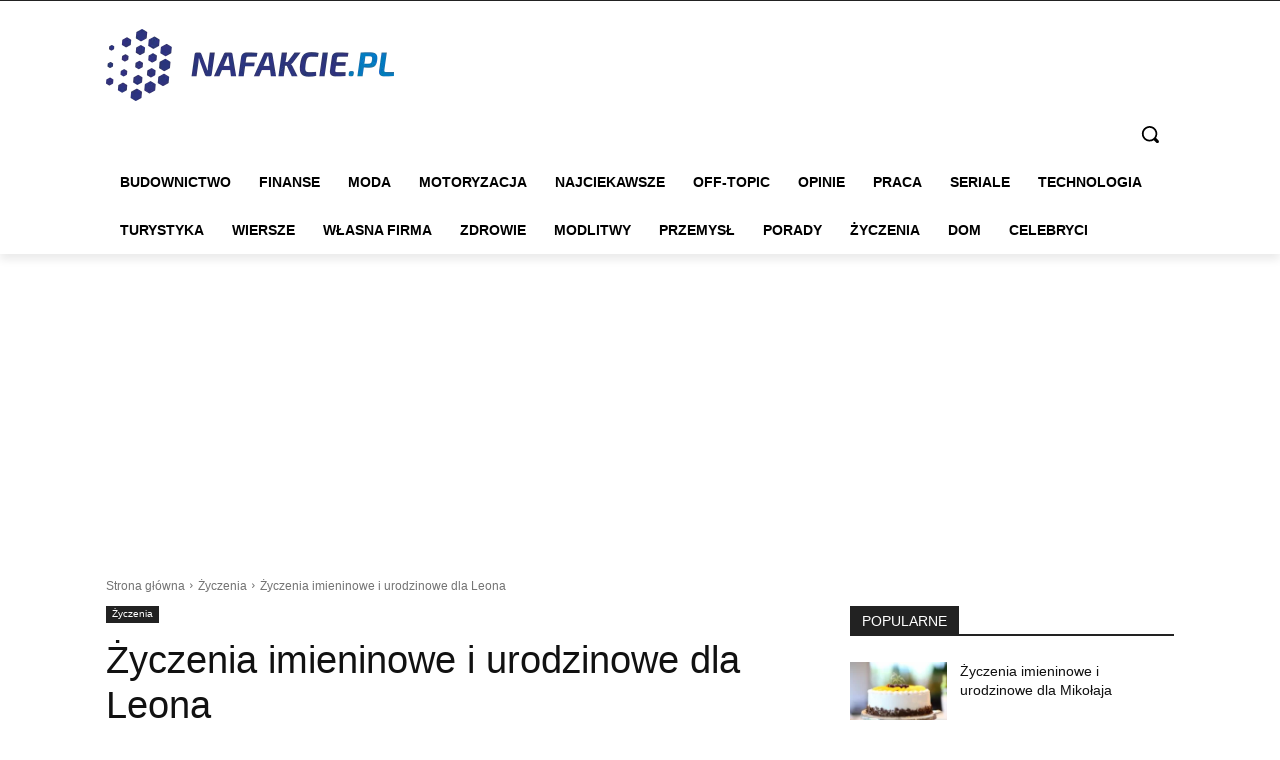

--- FILE ---
content_type: text/html; charset=utf-8
request_url: https://www.google.com/recaptcha/api2/aframe
body_size: 266
content:
<!DOCTYPE HTML><html><head><meta http-equiv="content-type" content="text/html; charset=UTF-8"></head><body><script nonce="8rGn66m_AN_mRAQ0iATZpg">/** Anti-fraud and anti-abuse applications only. See google.com/recaptcha */ try{var clients={'sodar':'https://pagead2.googlesyndication.com/pagead/sodar?'};window.addEventListener("message",function(a){try{if(a.source===window.parent){var b=JSON.parse(a.data);var c=clients[b['id']];if(c){var d=document.createElement('img');d.src=c+b['params']+'&rc='+(localStorage.getItem("rc::a")?sessionStorage.getItem("rc::b"):"");window.document.body.appendChild(d);sessionStorage.setItem("rc::e",parseInt(sessionStorage.getItem("rc::e")||0)+1);localStorage.setItem("rc::h",'1769773699472');}}}catch(b){}});window.parent.postMessage("_grecaptcha_ready", "*");}catch(b){}</script></body></html>